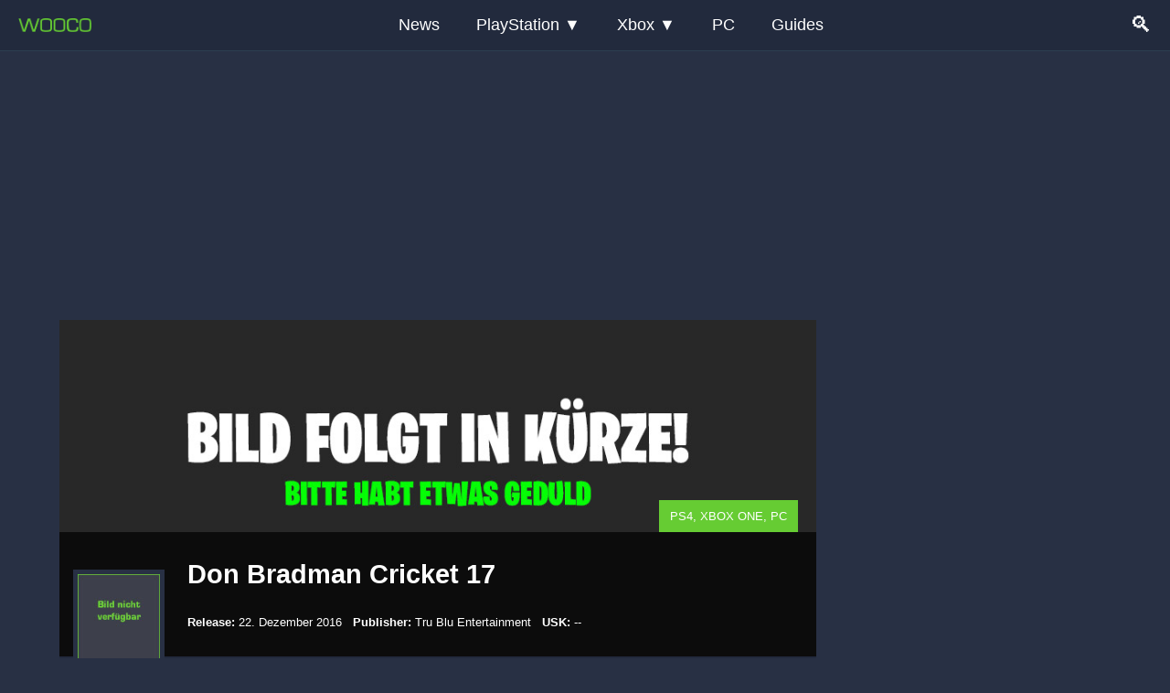

--- FILE ---
content_type: text/html; charset=UTF-8
request_url: https://www.wooco.de/category/spiele/don-bradman-cricket-17/
body_size: 12191
content:
<!DOCTYPE html>
<html lang="de-DE">
<head>
<meta charset="UTF-8">
<title>Don Bradman Cricket 17 - Ankündigungen, Updates und Guides</title>
<style id="rocket-critical-css">:root{--blue:#0c901c;--indigo:#6610f2;--purple:#6f42c1;--pink:#e83e8c;--red:#dc3545;--orange:#fd7e14;--yellow:#ffc107;--green:#28a745;--teal:#20c997;--cyan:#17a2b8;--white:#fff;--gray:#6c757d;--gray-dark:#343a40;--primary:#0c901c;--secondary:#6c757d;--success:#28a745;--info:#17a2b8;--warning:#ffc107;--danger:#dc3545;--light:#f8f9fa;--dark:#343a40;--breakpoint-xs:0;--breakpoint-sm:576px;--breakpoint-md:768px;--breakpoint-lg:992px;--breakpoint-xl:1200px;--font-family-sans-serif:-apple-system,BlinkMacSystemFont,"Segoe UI",Roboto,"Helvetica Neue",Arial,"Noto Sans","Liberation Sans",sans-serif,"Apple Color Emoji","Segoe UI Emoji","Segoe UI Symbol","Noto Color Emoji";--font-family-monospace:SFMono-Regular,Menlo,Monaco,Consolas,"Liberation Mono","Courier New",monospace}*,::after,::before{box-sizing:border-box}nav{display:block}body{margin:0;line-height:1.7rem;text-align:left;background-color:#fff}p{margin-top:0;margin-bottom:1rem}ul{margin-top:0;margin-bottom:1rem}ul ul{margin-bottom:0}a{color:#ff7765;text-decoration:none;background-color:transparent}img{vertical-align:middle;border-style:none}button{border-radius:0}button,input{margin:0;font-family:inherit;font-size:inherit;line-height:inherit}button,input{overflow:visible}button{text-transform:none}[type=submit],button{-webkit-appearance:button}[type=submit]::-moz-focus-inner,button::-moz-focus-inner{padding:0;border-style:none}[type=search]{outline-offset:-2px;-webkit-appearance:none}[type=search]::-webkit-search-decoration{-webkit-appearance:none}::-webkit-file-upload-button{font:inherit;-webkit-appearance:button}.container{width:100%;padding-right:15px;padding-left:15px;margin-right:auto;margin-left:auto}@media (min-width:576px){.container{max-width:540px}}@media (min-width:768px){.container{max-width:90%}}@media (min-width:992px){.container{max-width:100%}}@media (min-width:1200px){.container{max-width:1180px}}.btn{display:inline-block;font-weight:400;color:#212529;text-align:center;vertical-align:middle;background-color:transparent;border:1px solid transparent;padding:.195rem .75rem;font-size:14px;line-height:1.5;border-radius:.25rem}.btn-outline-success{color:#28a745;border-color:#28a745}.dropdown{position:relative}.clearfix::after{display:block;clear:both;content:""}body{margin:0;padding:0!important;font-family:Arial,sans-serif;width:100%!important;background-color:#283044;color:#e3e4e5;font-size:1.10rem}h1{font-weight:700;line-height:1.1}h1{font-size:1.5rem;color:#fafafa}ul{padding:0;margin-bottom:20px}ul ul{margin-bottom:10px;margin-top:0px}img{max-width:100%;height:auto;display:block}a{text-decoration:none}strong{font-weight:bold;display:inline;margin:0;padding:0;border:0;vertical-align:baseline;outline:none;-webkit-text-size-adjust:none;color:#fff}.wooco-wrapper-class{margin:0px 0 0 0;padding:0;width:100%;max-width:100%;position:relative;overflow:hidden}header{width:100%;background-color:#222a3d;color:#fff;z-index:99999;border-bottom:1px solid #2C3E50}header{position:fixed;top:0;left:0;width:100%}.menu-woo-container{max-width:1280px;margin:0 auto;display:flex;justify-content:space-between;align-items:center;padding:0px 20px}@media (min-width:851px){.menu-woo-container{padding:4px 20px}}.logo a{text-decoration:none;color:#fff;font-size:24px}.main-menu{display:none;flex-direction:column;position:absolute;top:64px;left:0;width:100%;background-color:#333;z-index:999}.main-menu ul{list-style:none;margin:0;padding:0;flex-direction:column}.main-menu ul li{width:100%;position:relative;list-style:none}.main-menu ul li a{text-decoration:none;color:#fff;padding:10px;display:block;background-color:#222a3d;border-bottom:1px solid green}.submenu{display:none!important;position:static;background-color:#444;width:100%;flex-direction:column}.submenu li a{padding:10px}.search-icon a{text-decoration:none;color:#fff;font-size:24px}.hamburger-icon{display:block;font-size:24px}.dropdown>a::after{content:' ▼'}@media (min-width:851px){.main-menu{display:flex;flex-direction:row;position:static;width:auto;background-color:transparent}.main-menu ul{flex-direction:row;display:flex}.main-menu ul li{width:auto}.main-menu ul li a{padding:10px 20px;background-color:transparent;border-bottom:none}.submenu{display:none!important;position:absolute;top:100%;left:0;background-color:#444;width:200px;flex-direction:column}.hamburger-icon{display:none}}.search-overlay{display:none;position:fixed;top:0;left:0;width:100%;height:100%;background-color:rgba(0,0,0,0.9);z-index:1000;justify-content:center;align-items:center;flex-direction:column}.search-overlay input{width:100%;padding:20px;font-size:24px;border:none;border-radius:5px}.search-overlay .close-btn{font-size:36px;color:#fff;margin-top:20px}.form-inline-overlay{width:80%}.form-inline-overlay .btn-outline-success{display:none}@media (min-width:600px){.search-overlay input{width:80%}.form-inline-overlay .btn-outline-success{display:inline-block}}.widget_custom_html{padding:0!important}.widget_serien_news_widget{background-color:#2C3E50;margin:10px 0}.widget_serien_news_widget a{color:#ffffff}.wooco-content-container{max-width:100%;margin:0 auto;display:inline-block;position:relative;width:100%}.wooco-content-container:after{clear:both}.content-wrapper-wo{padding:32px 0px;display:grid;grid-template-columns:100%;gap:0}.wooco-logo img{max-width:80px!important;width:80px}#searchSubmit{background-image:url(/wp-content/themes/wooco-bootstrap/images/search-wooco.png);background-size:30px;background-repeat:no-repeat;background-position:center center;width:60px;height:80px}.game-cat .kat-container{margin-bottom:20px;padding:0;width:100%;background:#283044;background-repeat:repeat;background-size:auto auto;background-size:cover;position:relative;background-repeat:no-repeat}.game-cat .spieleinfos{float:left;width:100%;margin-bottom:0;margin-top:0;background-color:rgba(0,0,0,0.7);padding:12px 0}.game-cat .systeme-wrapper{position:absolute;z-index:999;color:#fff;font-size:13px;right:20px;bottom:auto;top:200px;background-color:#6c3;padding:2px 8px;text-transform:uppercase}.game-cat .spieleinfos .category_image{height:129px;width:100px;float:left;margin-right:12px;background-color:#283044;padding:5px;line-height:0;position:absolute;bottom:auto;top:222px;left:15px}.game-cat .spieleinfos .category_image img{width:100%;height:100%}.game-cat .kat-container h1{margin-bottom:12px;margin-left:0px;color:#fff}.game-cat .spieleinfos ul{float:left;list-style:none;margin-left:140px;color:#fff}.game-cat .spieleinfos ul li{font-size:13px;line-height:20px;float:left;margin-right:12px}.game-cat .catdesc{display:inline-block;padding-left:12px;padding-right:12px}.game-cat .kat-container .catdesc{padding-bottom:12px;color:#fff;font-size:13px;padding-top:12px;background:#222a3d;padding-right:24px}.kat-container{width:100%;background-color:#fff;padding:5px;margin-bottom:5px}.kat-container h1{margin-bottom:12px}.archive .kat-container p{padding-bottom:12px}.category .kat-container p{padding-bottom:12px}.widget{padding:15px 20px}.widget ul{margin:0 0 0 25px}.widget .widgetContent{background:transparent}.widget .widgetContent ul{margin:0px;padding:0px;list-style:none;line-height:1.5}.widget .widgetContent ul li{font-size:14px;margin:0 0 8px 0;list-style:none;color:#fff}.stitle{font-size:1.5rem!important;font-weight:400;text-transform:uppercase;color:#fff}#bannerTop{margin:60px auto 8px auto;width:100%;padding-bottom:1px;max-width:1150px;text-align:center;overflow:hidden}#content{padding-bottom:20px;width:100%}@media screen and (min-width:581px){h1{font-size:1.8rem}.game-cat .spieleinfos .category_image{bottom:60px;top:auto}.game-cat .catdesc{display:inline-block;padding-left:140px}.game-cat .systeme-wrapper{bottom:230px;top:auto;font-size:13px;padding:4px 12px}}@media screen and (min-width:769px){#bannerTop{height:auto;margin:60px auto 8px auto;display:block}.wooco-wrapper-class{margin:0px 0 0 0;padding:0 0 0 0}}@media screen and (min-width:961px){.content-wrapper-wo{display:grid;grid-template-columns:72% 26%;gap:2%}}nav,.clearfix{display:block}ul{margin:15px 0 15px 30px}ul li{list-style:disc;margin:0}.spieleinfos{float:left;width:100%;margin-bottom:10px}.spieleinfos .category_image{width:100px;float:left;margin-right:12px}.spieleinfos ul{float:left;list-style:none}.spieleinfos ul li{list-style:none;font-size:13px;line-height:20px}.spieleinfos ul li span{font-weight:600}@media only screen and (max-width:580px){.spieleinfos h1{font-size:20px}.spieleinfos .category_image{width:90px}.kat-container h1{margin-bottom:0}}@media only screen and (min-width:800px) and (max-width:989px){#content{width:100%}}@media only screen and (min-width:280px) and (max-width:479px){#sidebar #mainWidgets .stitle{width:100%}}@media screen and (max-width:960px){.wooco-logo{padding:10px 0 15px 15px}}.widget_text .stitle{display:none}.widget_text{padding-top:10px}</style><link rel="preload" data-rocket-preload as="image" href="https://www.wooco.de/cover/games/platzhalter_spiel-bild.jpg" fetchpriority="high">
<meta name="viewport" content="width=device-width, initial-scale=1">
<meta name="theme-color" content="#66cc33">
<link rel="preload"   href="https://www.wooco.de/wp-content/themes/wooco-bootstrap/bootstrap/css/bootstrap.min.css" data-rocket-async="style" as="style" onload="this.onload=null;this.rel='stylesheet'" onerror="this.removeAttribute('data-rocket-async')"  type="text/css" media="all">
<link rel="shortcut icon" href="https://www.wooco.de/wp-content/themes/wooco-bootstrap/images/favicon/favicon.ico" type="image/x-icon">
<link rel="apple-touch-icon" href="https://www.wooco.de/wp-content/themes/wooco-bootstrap/images/favicon/120x120.jpg" sizes="120x120">
<link rel="apple-touch-icon" href="https://www.wooco.de/wp-content/themes/wooco-bootstrap/images/favicon/152x152.jpg" sizes="152x152">
<link rel="apple-touch-icon" href="https://www.wooco.de/wp-content/themes/wooco-bootstrap/images/favicon/180x180.jpg" sizes="180x180">
<link rel="preload" href="https://www.wooco.de/wp-content/themes/wooco-bootstrap/style.css" as="style" onload="this.onload=null;this.rel='stylesheet'">
<noscript>
<link rel="stylesheet" href="https://www.wooco.de/wp-content/themes/wooco-bootstrap/style.css" type="text/css" media="screen">
</noscript>

<!-- Suchmaschinen-Optimierung durch Rank Math PRO - https://rankmath.com/ -->
<meta name="description" content="Hier findet ihr eine Übersicht zu allen Neuigkeiten, Tipps und Guides von Don Bradman Cricket 17"/>
<meta name="robots" content="follow, index, max-snippet:-1, max-video-preview:-1, max-image-preview:large"/>
<link rel="canonical" href="https://www.wooco.de/category/spiele/don-bradman-cricket-17/" />
<meta property="og:locale" content="de_DE" />
<meta property="og:type" content="article" />
<meta property="og:title" content="Don Bradman Cricket 17 - Ankündigungen, Updates und Guides" />
<meta property="og:description" content="Hier findet ihr eine Übersicht zu allen Neuigkeiten, Tipps und Guides von Don Bradman Cricket 17" />
<meta property="og:url" content="https://www.wooco.de/category/spiele/don-bradman-cricket-17/" />
<meta property="og:site_name" content="WOOCO" />
<meta property="article:publisher" content="https://www.facebook.com/spielerportal/" />
<meta name="twitter:card" content="summary_large_image" />
<meta name="twitter:title" content="Don Bradman Cricket 17 - Ankündigungen, Updates und Guides" />
<meta name="twitter:description" content="Hier findet ihr eine Übersicht zu allen Neuigkeiten, Tipps und Guides von Don Bradman Cricket 17" />
<meta name="twitter:site" content="@WOOCO_Gaming" />
<script type="application/ld+json" class="rank-math-schema">{"@context":"https://schema.org","@graph":[{"@type":"Place","@id":"https://www.wooco.de/#place","address":{"@type":"PostalAddress","streetAddress":"Wilhelmstra\u00dfe 27","addressLocality":"Bechhofen","addressRegion":"Rheinland-Pfalz","postalCode":"66894","addressCountry":"DE"}},{"@type":"Organization","@id":"https://www.wooco.de/#organization","name":"Jean-Pierre Binsack","url":"https://www.wooco.de","sameAs":["https://www.facebook.com/spielerportal/","https://twitter.com/WOOCO_Gaming"],"address":{"@type":"PostalAddress","streetAddress":"Wilhelmstra\u00dfe 27","addressLocality":"Bechhofen","addressRegion":"Rheinland-Pfalz","postalCode":"66894","addressCountry":"DE"},"logo":{"@type":"ImageObject","@id":"https://www.wooco.de/#logo","url":"https://www.wooco.de/wp-content/uploads/2024/05/logo-small-150x35.png","contentUrl":"https://www.wooco.de/wp-content/uploads/2024/05/logo-small-150x35.png","caption":"WOOCO","inLanguage":"de"},"location":{"@id":"https://www.wooco.de/#place"}},{"@type":"WebSite","@id":"https://www.wooco.de/#website","url":"https://www.wooco.de","name":"WOOCO","publisher":{"@id":"https://www.wooco.de/#organization"},"inLanguage":"de"},{"@type":"CollectionPage","@id":"https://www.wooco.de/category/spiele/don-bradman-cricket-17/#webpage","url":"https://www.wooco.de/category/spiele/don-bradman-cricket-17/","name":"Don Bradman Cricket 17 - Ank\u00fcndigungen, Updates und Guides","isPartOf":{"@id":"https://www.wooco.de/#website"},"inLanguage":"de"}]}</script>
<!-- /Rank Math WordPress SEO Plugin -->

<link rel='dns-prefetch' href='//www.wooco.de' />

<link rel="alternate" type="application/rss+xml" title="Wooco &raquo; Don Bradman Cricket 17 Kategorie-Feed" href="https://www.wooco.de/category/spiele/don-bradman-cricket-17/feed/" />
<style id='wp-img-auto-sizes-contain-inline-css' type='text/css'>
img:is([sizes=auto i],[sizes^="auto," i]){contain-intrinsic-size:3000px 1500px}
/*# sourceURL=wp-img-auto-sizes-contain-inline-css */
</style>
<link rel='preload'  href='https://www.wooco.de/wp-content/plugins/easy-table-of-contents/assets/css/screen.min.css?ver=2.0.80' data-rocket-async="style" as="style" onload="this.onload=null;this.rel='stylesheet'" onerror="this.removeAttribute('data-rocket-async')"  type='text/css' media='all' />
<style id='ez-toc-inline-css' type='text/css'>
div#ez-toc-container .ez-toc-title {font-size: 120%;}div#ez-toc-container .ez-toc-title {font-weight: 500;}div#ez-toc-container ul li , div#ez-toc-container ul li a {font-size: 95%;}div#ez-toc-container ul li , div#ez-toc-container ul li a {font-weight: 500;}div#ez-toc-container nav ul ul li {font-size: 90%;}.ez-toc-box-title {font-weight: bold; margin-bottom: 10px; text-align: center; text-transform: uppercase; letter-spacing: 1px; color: #666; padding-bottom: 5px;position:absolute;top:-4%;left:5%;background-color: inherit;transition: top 0.3s ease;}.ez-toc-box-title.toc-closed {top:-25%;}
.ez-toc-container-direction {direction: ltr;}.ez-toc-counter ul{counter-reset: item ;}.ez-toc-counter nav ul li a::before {content: counters(item, '.', decimal) '. ';display: inline-block;counter-increment: item;flex-grow: 0;flex-shrink: 0;margin-right: .2em; float: left; }.ez-toc-widget-direction {direction: ltr;}.ez-toc-widget-container ul{counter-reset: item ;}.ez-toc-widget-container nav ul li a::before {content: counters(item, '.', decimal) '. ';display: inline-block;counter-increment: item;flex-grow: 0;flex-shrink: 0;margin-right: .2em; float: left; }
/*# sourceURL=ez-toc-inline-css */
</style>
<meta name="generator" content="WordPress 6.9" />
<script type="application/ld+json" class="ez-toc-schema-markup-output">{"@context":"https:\/\/schema.org","@graph":[{"@context":"https:\/\/schema.org","@type":"SiteNavigationElement","@id":"#ez-toc","name":"Erfolge und Bedingungen &#8211; Xbox One","url":"https:\/\/www.wooco.de\/don-bradman-cricket-17-erfolge-achievements-leitfaden\/#erfolge-und-bedingungen-%e2%80%93-xbox-one"},{"@context":"https:\/\/schema.org","@type":"SiteNavigationElement","@id":"#ez-toc","name":"80 GamerScore Punkte","url":"https:\/\/www.wooco.de\/don-bradman-cricket-17-erfolge-achievements-leitfaden\/#80-gamerscore-punkte"},{"@context":"https:\/\/schema.org","@type":"SiteNavigationElement","@id":"#ez-toc","name":"50 GamerScore Punkte","url":"https:\/\/www.wooco.de\/don-bradman-cricket-17-erfolge-achievements-leitfaden\/#50-gamerscore-punkte"},{"@context":"https:\/\/schema.org","@type":"SiteNavigationElement","@id":"#ez-toc","name":"25 GamerScore Punkte","url":"https:\/\/www.wooco.de\/don-bradman-cricket-17-erfolge-achievements-leitfaden\/#25-gamerscore-punkte"},{"@context":"https:\/\/schema.org","@type":"SiteNavigationElement","@id":"#ez-toc","name":"20 GamerScore Punkte","url":"https:\/\/www.wooco.de\/don-bradman-cricket-17-erfolge-achievements-leitfaden\/#20-gamerscore-punkte"},{"@context":"https:\/\/schema.org","@type":"SiteNavigationElement","@id":"#ez-toc","name":"10 GamerScore Punkte","url":"https:\/\/www.wooco.de\/don-bradman-cricket-17-erfolge-achievements-leitfaden\/#10-gamerscore-punkte"},{"@context":"https:\/\/schema.org","@type":"SiteNavigationElement","@id":"#ez-toc","name":"5 GamerScore Punkte","url":"https:\/\/www.wooco.de\/don-bradman-cricket-17-erfolge-achievements-leitfaden\/#5-gamerscore-punkte"}]}</script><link rel="icon" href="https://www.wooco.de/wp-content/uploads/2024/06/cropped-114x114-1-32x32.jpg" sizes="32x32" />
<link rel="icon" href="https://www.wooco.de/wp-content/uploads/2024/06/cropped-114x114-1-192x192.jpg" sizes="192x192" />
<link rel="apple-touch-icon" href="https://www.wooco.de/wp-content/uploads/2024/06/cropped-114x114-1-180x180.jpg" />
<meta name="msapplication-TileImage" content="https://www.wooco.de/wp-content/uploads/2024/06/cropped-114x114-1-270x270.jpg" />
<noscript><style id="rocket-lazyload-nojs-css">.rll-youtube-player, [data-lazy-src]{display:none !important;}</style></noscript><script>
/*! loadCSS rel=preload polyfill. [c]2017 Filament Group, Inc. MIT License */
(function(w){"use strict";if(!w.loadCSS){w.loadCSS=function(){}}
var rp=loadCSS.relpreload={};rp.support=(function(){var ret;try{ret=w.document.createElement("link").relList.supports("preload")}catch(e){ret=!1}
return function(){return ret}})();rp.bindMediaToggle=function(link){var finalMedia=link.media||"all";function enableStylesheet(){link.media=finalMedia}
if(link.addEventListener){link.addEventListener("load",enableStylesheet)}else if(link.attachEvent){link.attachEvent("onload",enableStylesheet)}
setTimeout(function(){link.rel="stylesheet";link.media="only x"});setTimeout(enableStylesheet,3000)};rp.poly=function(){if(rp.support()){return}
var links=w.document.getElementsByTagName("link");for(var i=0;i<links.length;i++){var link=links[i];if(link.rel==="preload"&&link.getAttribute("as")==="style"&&!link.getAttribute("data-loadcss")){link.setAttribute("data-loadcss",!0);rp.bindMediaToggle(link)}}};if(!rp.support()){rp.poly();var run=w.setInterval(rp.poly,500);if(w.addEventListener){w.addEventListener("load",function(){rp.poly();w.clearInterval(run)})}else if(w.attachEvent){w.attachEvent("onload",function(){rp.poly();w.clearInterval(run)})}}
if(typeof exports!=="undefined"){exports.loadCSS=loadCSS}
else{w.loadCSS=loadCSS}}(typeof global!=="undefined"?global:this))
</script><script>
function downloadJSAtOnload() {
  var element = document.createElement("script");
  element.src = "https://pagead2.googlesyndication.com/pagead/js/adsbygoogle.js?client=ca-pub-2664229293512805";
  element.async = true;
  element.setAttribute('crossorigin', 'anonymous');
  document.body.appendChild(element);
}

if (window.addEventListener)
  window.addEventListener("load", downloadJSAtOnload, false);
else if (window.attachEvent)
  window.attachEvent("onload", downloadJSAtOnload);
else
  window.onload = downloadJSAtOnload;
</script>

<script data-cfasync="false" src="https://cmp.gatekeeperconsent.com/min.js" data-rocket-defer defer></script>
<script data-cfasync="false" src="https://the.gatekeeperconsent.com/cmp.min.js" data-rocket-defer defer></script>
<script async src="//www.ezojs.com/ezoic/sa.min.js"></script>
<script>
    window.ezstandalone = window.ezstandalone || {};
    ezstandalone.cmd = ezstandalone.cmd || [];
</script>

<meta name="generator" content="WP Rocket 3.20.3" data-wpr-features="wpr_defer_js wpr_minify_js wpr_async_css wpr_lazyload_images wpr_lazyload_iframes wpr_oci wpr_image_dimensions wpr_desktop" /></head>
<body class="archive category category-don-bradman-cricket-17 category-5258 wp-custom-logo wp-theme-wooco-bootstrap">
<header >
<div  class="menu-woo-container">
<div  class="logo wooco-logo">
<a href="https://www.wooco.de/" title="WOOCO Startseite">
<img src="https://www.wooco.de/wp-content/themes/wooco-bootstrap/images/logo-small.png" alt="WOOCO" width="177" height="35">
</a>
</div>
<nav class="main-menu">
<ul itemscope itemtype="http://www.schema.org/SiteNavigationElement">
<li><a itemprop="url" href="/category/news/"><span itemprop="name">News</span></a></li>
<li class="dropdown"><a href="#">PlayStation</a>
<ul class="submenu">
<li><a itemprop="url" href="/category/playstation-5-3/"><span itemprop="name">PS5</span></a></li>
<li><a itemprop="url" href="/category/playstation-4-2/"><span itemprop="name">PS4</span></a></li>
<li><a itemprop="url" href="/category/playstation-3-2/"><span itemprop="name">PS3</span></a></li>
</ul></li><li class="dropdown"><a href="#">Xbox</a><ul class="submenu"><li><a itemprop="url" href="/category/xbox-series-x/"><span itemprop="name">Xbox Series X</span></a></li>
<li><a itemprop="url" href="/category/xbox-one/"><span itemprop="name">Xbox One</span></a></li>
<li><a itemprop="url" href="/category/xbox-360/"><span itemprop="name">Xbox 360</span></a></li>
</ul></li><li><a itemprop="url" href="/category/pc/"><span itemprop="name">PC</span></a></li>
<li><a itemprop="url" href="/tag/guide-2/"><span itemprop="name">Guides</span></a></li>
</ul></nav>
<div  class="search-icon"><a href="#">🔍</a></div><div  class="hamburger-icon"><a href="#">☰</a></div></div></header>
<div  class="search-overlay"><form class="form-inline-overlay desktop-search-overlay" id="searchForm" action="https://www.wooco.de/" method="get"><input class="form-coverlay" name="s" id="s" type="search" placeholder="Suche" aria-label="Search">
<button class="btn btn-outline-success" id="searchSubmit" type="submit" aria-label="Suche abschicken"></button></form><div  class="close-btn" role="button" aria-label="Suchfeld schließen">✖</div></div>
<div  id="bannerTop" style="width:100%;height:90px;">
  <ins id="ads_top"
       class="adsbygoogle homepage_leaderboard"
       style="display:block;height:90px;max-height:90px"
       data-ad-client="ca-pub-2664229293512805"
       data-ad-slot="7035488153"></ins>

  <script>
    (function () {
      var DESKTOP_MIN = 1024;
      var MOBILE_H  = 90;
      var DESKTOP_H = 250;

      var isDesktop = window.innerWidth >= DESKTOP_MIN;
      var h = isDesktop ? DESKTOP_H : MOBILE_H;

      var wrap = document.getElementById("bannerTop");
      var ins  = document.getElementById("ads_top");

      // Platz reservieren → kein CLS
      wrap.style.height = h + "px";
      ins.style.height  = h + "px";

      // Mobile-Limit nur auf Mobile
      if (isDesktop) {
        ins.style.maxHeight = "none";
      }

      (window.adsbygoogle = window.adsbygoogle || []).push({});
    })();
  </script>
</div>
<div  id="wooco-wrapper" class="wooco-wrapper-class">
<div  id="content" class="container"><style>.game-cat .spieleinfos {margin-top: 232px;}.game-cat .kat-container h1 {margin-left: 140px;}</style>
<div  class="game-cat wooco-content-container"><div class="content-wrapper-wo"><div class="wo-home-left">
<div class="kat-container" style="display: inline-block; margin-bottom: 0; background-image: url(/cover/games/platzhalter_spiel-bild.jpg);">
<div class="spieleinfos">
<div class="systeme-wrapper" style="">
PS4, Xbox One, PC</div>
<div class="category_image"><img width="120" height="150" alt="Don Bradman Cricket 17 Cover" src="/cover/cover_placeholder.jpg"></div><h1>Don Bradman Cricket 17</h1>
<ul>
<li><span>Release:</span> 22. Dezember 2016</li><li><span>Publisher:</span> Tru Blu Entertainment</li><li><span>USK:</span> --</li></ul>
</div>
<p class="catdesc">Aktuell haben wir <strong>1 
Artikel</strong> zu Don Bradman Cricket 17. Unten findet ihr alle News, Guides und Updates zu <strong>Don Bradman Cricket 17</strong>. </p>
</div>
<style>.cat-descrition {}.cat-descrition .inside {position:relative;background-color: #3d3f4b;color: #fff;padding: 15px;margin-bottom:25px;border-top:2px dotted #6c3;}.cat-descrition .inside p {color: #fff;}.game-single-list {padding-top:40px;}</style>
<div class="cat-descrition"></div>
<div class="wooco-list-view game-single-list"><div class="block"><ul class="list-view">
	<li id="post-49089" class="article post-49089 post type-post status-publish format-standard has-post-thumbnail hentry category-don-bradman-cricket-17 category-spiele category-xbox-one tag-erfolge first-featured">
<div class="artikel-content"><div class="artikel-inhalt">
<a href="https://www.wooco.de/don-bradman-cricket-17-erfolge-achievements-leitfaden/" rel="bookmark" title="Don Bradman Cricket 17: Erfolge Achievements Leitfaden"><h3 class="title">Don Bradman Cricket 17: Erfolge Achievements Leitfaden</h3></a>
<div class="excerpt"><p>Erfolge und Bedingungen &#8211; Xbox One In dem Spiel &#8222;Don Bradman Cricket 17&#8220; gibt es insgesamt 35 Erfolge (Achievements) die Ihr freischalten könnt. Um </p></div>
<div class="artikel-bottom"><div class="artikel-meta">
<span class="date">15. Dezember 2016</span> | <span class="rtime">2 Min.</span> | <span class="author">Jean Pierre B.</span>
</div></div></div>
<div class="artikel-image"><a href="https://www.wooco.de/don-bradman-cricket-17-erfolge-achievements-leitfaden/" title="Don Bradman Cricket 17: Erfolge Achievements Leitfaden"><img width="300" height="176" src="https://www.wooco.de/wp-content/uploads/2016/12/bradman-cricket-17-300x176.jpg" class="attachment-medium size-medium wp-post-image" alt="Don Bradman Cricket 17" decoding="async" fetchpriority="high" srcset="https://www.wooco.de/wp-content/uploads/2016/12/bradman-cricket-17-300x176.jpg 300w, https://www.wooco.de/wp-content/uploads/2016/12/bradman-cricket-17.jpg 628w" sizes="(max-width: 300px) 100vw, 300px" /></a></div></div>					
</li>
</ul>
</div>
</div>
</div>
<div id="sidebar" class="wo-home-right"><div id="mainWidgets">
<div class="widget_text widget widget_custom_html clearfix"><p class="stitle">Anzeige</p><div class="widgetContent"><div class="textwidget custom-html-widget"><div style="min-height:250px!important;text-align:center;"><ins class="adsbygoogle"
     style="display:block"
     data-ad-client="ca-pub-2664229293512805"
     data-ad-slot="1807259378"
     data-ad-format="auto"
     data-full-width-responsive="true"></ins>
<script>
     (adsbygoogle = window.adsbygoogle || []).push({});
</script></div></div></div></div><div class="widget widget_serien_news_widget clearfix"><p class="stitle">TV-Serien News</p><div class="widgetContent"><ul><li><a href="https://www.wooco.de/serien-news/fallout-staffel-3-bestaetigt-drehbeginn-im-sommer-2026/">Fallout Staffel 3 bestätigt &#8211; Drehbeginn im Sommer 2026</a></li><li><a href="https://www.wooco.de/serien-news/fallout-staffel-2-trailer-zeigt-new-vegas-und-die-schauspieler/">Fallout Staffel 2 Trailer zeigt New Vegas und die Schauspieler</a></li><li><a href="https://www.wooco.de/serien-news/god-of-war-tv-serie-casting-leak-enthuellt-details-zu-kratos-und-atreus/">God of War TV Serie &#8211; Casting-Leak enthüllt Details zu Kratos und Atreus</a></li><li><a href="https://www.wooco.de/serien-news/fallout-staffel-2-trailer-sorgt-fuer-diskussion-um-dinky/">Fallout Staffel 2 Trailer sorgt für Diskussion um Dinky</a></li><li><a href="https://www.wooco.de/serien-news/fallout-staffel-2-startet-im-dezember-es-geht-nach-new-vegas/">Fallout Staffel 2 startet im Dezember – Prime Video führt uns nach New Vegas</a></li></ul></div></div><div class="widget widget_neue_guides clearfix"><p class="stitle">Aktuelle Anleitungen</p><div class="widgetContent">

<div class="NewGuides">
<ul class="posts">
	<li><p class="title"><a aria-label="Lese den Artikel Fortnite Fahrgeschäfte und Baustellenklos finden" href="https://www.wooco.de/fortnite-fahrgeschaefte-und-baustellenklos-finden/">Fortnite Fahrgeschäfte und Baustellenklos finden</a></p>
<p class="desc">So findest du Baustellenklos und erledigst die Fahrgeschäfte-Aufgabe in </p>
</li>
	<li><p class="title"><a aria-label="Lese den Artikel Arc Raiders Sicherheitsschließfächer &#8211; Alle Fundorte im Überblick" href="https://www.wooco.de/arc-raiders-sicherheitsschliessfaecher-fundorte-sicherheitsluecke/">Arc Raiders Sicherheitsschließfächer &#8211; Alle Fundorte im Überblick</a></p>
<p class="desc">Finde alle Sicherheitsschließfächer in Arc Raiders. Alle festen Fundorte, </p>
</li>
	<li><p class="title"><a aria-label="Lese den Artikel ARC Raiders &#8211; Wirf Schneebälle auf Raketenkanoniere" href="https://www.wooco.de/arc-raiders-wirf-schneebaelle-auf-raketenkanoniere/">ARC Raiders &#8211; Wirf Schneebälle auf Raketenkanoniere</a></p>
<p class="desc">So schaffst du die ARC Raiders Herausforderung „Wirf Schneebälle auf </p>
</li>
	<li><p class="title"><a aria-label="Lese den Artikel Red Dead Redemption Trophäen Guide (PS5 Remaster) &#8211; Roadmap zur Platin" href="https://www.wooco.de/red-dead-redemption-trophaeen-guide-ps5-remaster-roadmap-zur-platin/">Red Dead Redemption Trophäen Guide (PS5 Remaster) &#8211; Roadmap zur Platin</a></p>
<p class="desc">Red Dead Redemption Trophäen Guide zum PS5 Remaster mit kompletter Roadmap </p>
</li>
	<li><p class="title"><a aria-label="Lese den Artikel Arc Raiders Versorgungswechsel &#8211; So schließt du die Quest ab" href="https://www.wooco.de/arc-raiders-versorgungswechsel-so-schliesst-du-die-quest-ab/">Arc Raiders Versorgungswechsel &#8211; So schließt du die Quest ab</a></p>
<p class="desc">Arc Raiders Versorgungswechsel erklärt: So findest du die Spaceport-Tunnel </p>
</li>
	<li><p class="title"><a aria-label="Lese den Artikel Arc Raiders: Wassersorgen &#8211; So findest du die Wasserprobe" href="https://www.wooco.de/arc-raiders-wassersorgen-so-findest-du-die-wasserprobe/">Arc Raiders: Wassersorgen &#8211; So findest du die Wasserprobe</a></p>
<p class="desc">Arc Raiders Quest „Wassersorgen“ erklärt: Wo du die Wasserprobe </p>
</li>
	<li><p class="title"><a aria-label="Lese den Artikel Die Truhe des Majors in ARC Raiders finden &#8211; Hüllenbrecher Bauplan" href="https://www.wooco.de/arc-raiders-truhe-des-majors-quest-huellenbrecher-bauplan/">Die Truhe des Majors in ARC Raiders finden &#8211; Hüllenbrecher Bauplan</a></p>
<p class="desc">Arc Raiders Die Truhe des Majors erklärt dir exakt, wo du die </p>
</li>
	<li><p class="title"><a aria-label="Lese den Artikel ARC Raiders: Finde den Geheimvorrat in Marktkorrektur" href="https://www.wooco.de/arc-raiders-finde-den-geheimvorrat-in-marktkorrektur/">ARC Raiders: Finde den Geheimvorrat in Marktkorrektur</a></p>
<p class="desc">Die Arc Raiders Marktkorrektur Quest führt dich nach Marano Station. Hier </p>
</li>
		
	</ul> 
</div>
	
</div></div></div></div>
</div></div>
</div>
<div  id="footer">
<div  id="footerWidgets">
<div class="col3 fl">
<ul class="footermenu" itemscope="" itemtype="http://www.schema.org/SiteNavigationElement">
<li><a  title="Zu unserer Bibliothek" href="https://www.wooco.de/category/spiele/">Alle Spiele</a></li>
<li><a title="Zu unseren Trophäen und Erfolgen" href="https://www.wooco.de/tag/trophaen/">Trophäen Anleitungen</a></li>
<li><a  title="Zu unseren TV Serien" href="/serien/">TV Serien</a></li>
</ul>
</div>
<div class="col3 fl"><a rel="noopener noreferrer" href="https://x.com/WOOCO_Gaming"> X (Twitter)</a><a href="https://www.facebook.com/spielerportal/">Facebook</a><a href="https://www.youtube.com/channel/UCQkZNyHYkgCYA5qIdYaT7vA?view_as=subscriber">Youtube</a></div>
<div class="col3 fl">
<ul class="footermenu" itemscope="" itemtype="http://www.schema.org/SiteNavigationElement">
<li><a href="https://www.wooco.de/impressum/">Impressum</a></li>
<li><a href="https://www.wooco.de/datenschutz/">Datenschutz</a></li>
<li><a href="https://www.wooco.de/kontakt/">Kontakt</a></li>
</ul>	
</div>
</div>
<div  id="copyrights"><p>© Copyright 2026 - WOOCO Marketing</p></div>
</div>
<script defer src="https://www.googletagmanager.com/gtag/js?id=G-65ZWLK43R6"></script>
<script>
  window.dataLayer = window.dataLayer || [];
  function gtag(){dataLayer.push(arguments);}
  gtag('js', new Date());
  gtag('config', 'G-65ZWLK43R6', { 'anonymize_ip': true });
</script>
<script data-minify="1" src="https://www.wooco.de/wp-content/cache/min/1/wp-content/themes/wooco-bootstrap/js/nav.js?ver=1768913265" data-rocket-defer defer></script>
<script type="speculationrules">
{"prefetch":[{"source":"document","where":{"and":[{"href_matches":"/*"},{"not":{"href_matches":["/wp-*.php","/wp-admin/*","/wp-content/uploads/*","/wp-content/*","/wp-content/plugins/*","/wp-content/themes/wooco-bootstrap/*","/*\\?(.+)"]}},{"not":{"selector_matches":"a[rel~=\"nofollow\"]"}},{"not":{"selector_matches":".no-prefetch, .no-prefetch a"}}]},"eagerness":"conservative"}]}
</script>
<script>window.lazyLoadOptions=[{elements_selector:"img[data-lazy-src],.rocket-lazyload,iframe[data-lazy-src]",data_src:"lazy-src",data_srcset:"lazy-srcset",data_sizes:"lazy-sizes",class_loading:"lazyloading",class_loaded:"lazyloaded",threshold:300,callback_loaded:function(element){if(element.tagName==="IFRAME"&&element.dataset.rocketLazyload=="fitvidscompatible"){if(element.classList.contains("lazyloaded")){if(typeof window.jQuery!="undefined"){if(jQuery.fn.fitVids){jQuery(element).parent().fitVids()}}}}}},{elements_selector:".rocket-lazyload",data_src:"lazy-src",data_srcset:"lazy-srcset",data_sizes:"lazy-sizes",class_loading:"lazyloading",class_loaded:"lazyloaded",threshold:300,}];window.addEventListener('LazyLoad::Initialized',function(e){var lazyLoadInstance=e.detail.instance;if(window.MutationObserver){var observer=new MutationObserver(function(mutations){var image_count=0;var iframe_count=0;var rocketlazy_count=0;mutations.forEach(function(mutation){for(var i=0;i<mutation.addedNodes.length;i++){if(typeof mutation.addedNodes[i].getElementsByTagName!=='function'){continue}
if(typeof mutation.addedNodes[i].getElementsByClassName!=='function'){continue}
images=mutation.addedNodes[i].getElementsByTagName('img');is_image=mutation.addedNodes[i].tagName=="IMG";iframes=mutation.addedNodes[i].getElementsByTagName('iframe');is_iframe=mutation.addedNodes[i].tagName=="IFRAME";rocket_lazy=mutation.addedNodes[i].getElementsByClassName('rocket-lazyload');image_count+=images.length;iframe_count+=iframes.length;rocketlazy_count+=rocket_lazy.length;if(is_image){image_count+=1}
if(is_iframe){iframe_count+=1}}});if(image_count>0||iframe_count>0||rocketlazy_count>0){lazyLoadInstance.update()}});var b=document.getElementsByTagName("body")[0];var config={childList:!0,subtree:!0};observer.observe(b,config)}},!1)</script><script data-no-minify="1" async src="https://www.wooco.de/wp-content/plugins/wp-rocket/assets/js/lazyload/17.8.3/lazyload.min.js"></script><script>var rocket_beacon_data = {"ajax_url":"https:\/\/www.wooco.de\/wp-admin\/admin-ajax.php","nonce":"ad8eea5ddf","url":"https:\/\/www.wooco.de\/category\/spiele\/don-bradman-cricket-17","is_mobile":false,"width_threshold":1600,"height_threshold":700,"delay":500,"debug":null,"status":{"atf":true,"lrc":true,"preconnect_external_domain":true},"elements":"img, video, picture, p, main, div, li, svg, section, header, span","lrc_threshold":1800,"preconnect_external_domain_elements":["link","script","iframe"],"preconnect_external_domain_exclusions":["static.cloudflareinsights.com","rel=\"profile\"","rel=\"preconnect\"","rel=\"dns-prefetch\"","rel=\"icon\""]}</script><script data-name="wpr-wpr-beacon" src='https://www.wooco.de/wp-content/plugins/wp-rocket/assets/js/wpr-beacon.min.js' async></script><script>"use strict";function wprRemoveCPCSS(){var preload_stylesheets=document.querySelectorAll('link[data-rocket-async="style"][rel="preload"]');if(preload_stylesheets&&0<preload_stylesheets.length)for(var stylesheet_index=0;stylesheet_index<preload_stylesheets.length;stylesheet_index++){var media=preload_stylesheets[stylesheet_index].getAttribute("media")||"all";if(window.matchMedia(media).matches)return void setTimeout(wprRemoveCPCSS,200)}var elem=document.getElementById("rocket-critical-css");elem&&"remove"in elem&&elem.remove()}window.addEventListener?window.addEventListener("load",wprRemoveCPCSS):window.attachEvent&&window.attachEvent("onload",wprRemoveCPCSS);</script><noscript><link rel="stylesheet" id="bootstrap-css"  href="https://www.wooco.de/wp-content/themes/wooco-bootstrap/bootstrap/css/bootstrap.min.css" type="text/css" media="all"><link rel='stylesheet' id='ez-toc-css' href='https://www.wooco.de/wp-content/plugins/easy-table-of-contents/assets/css/screen.min.css?ver=2.0.80' type='text/css' media='all' /></noscript></body>
</html>

<!-- This website is like a Rocket, isn't it? Performance optimized by WP Rocket. Learn more: https://wp-rocket.me - Debug: cached@1769034010 -->

--- FILE ---
content_type: text/html; charset=utf-8
request_url: https://www.google.com/recaptcha/api2/aframe
body_size: 268
content:
<!DOCTYPE HTML><html><head><meta http-equiv="content-type" content="text/html; charset=UTF-8"></head><body><script nonce="eGX0lkgABVgzbZBApN5aHw">/** Anti-fraud and anti-abuse applications only. See google.com/recaptcha */ try{var clients={'sodar':'https://pagead2.googlesyndication.com/pagead/sodar?'};window.addEventListener("message",function(a){try{if(a.source===window.parent){var b=JSON.parse(a.data);var c=clients[b['id']];if(c){var d=document.createElement('img');d.src=c+b['params']+'&rc='+(localStorage.getItem("rc::a")?sessionStorage.getItem("rc::b"):"");window.document.body.appendChild(d);sessionStorage.setItem("rc::e",parseInt(sessionStorage.getItem("rc::e")||0)+1);localStorage.setItem("rc::h",'1769066911237');}}}catch(b){}});window.parent.postMessage("_grecaptcha_ready", "*");}catch(b){}</script></body></html>